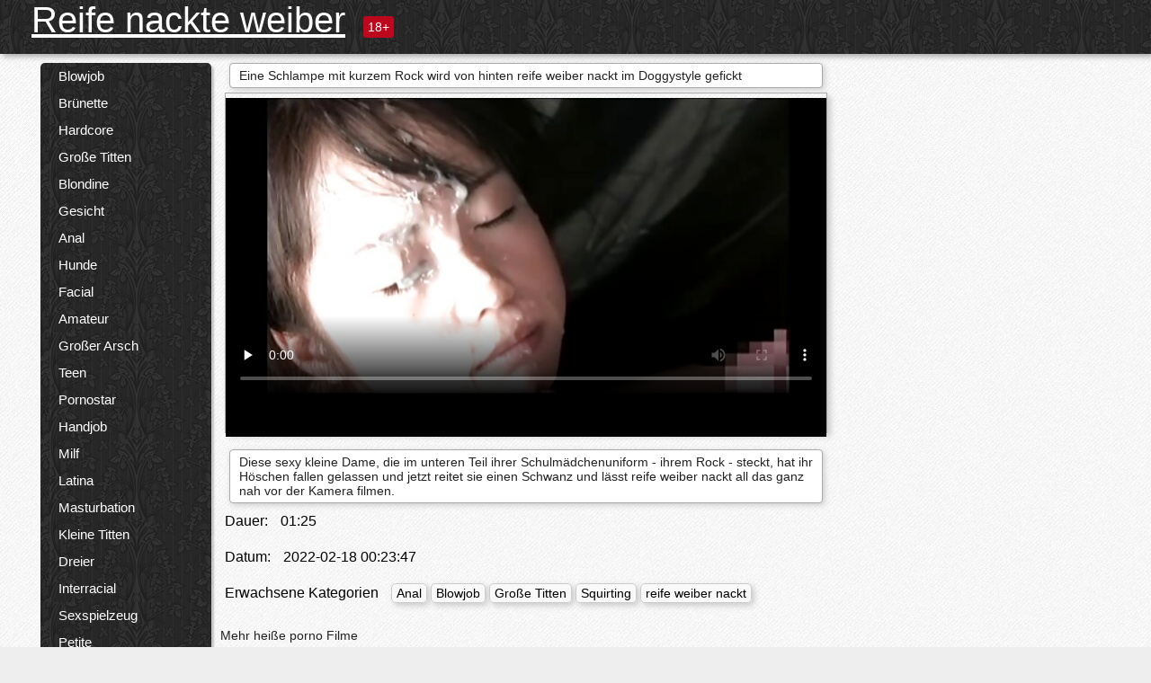

--- FILE ---
content_type: text/html; charset=UTF-8
request_url: https://reifenackteweiber.com/video/897/eine-schlampe-mit-kurzem-rock-wird-von-hinten-reife-weiber-nackt-im-doggystyle-gefickt
body_size: 14734
content:
<!DOCTYPE html><html lang="de"><head><meta name="description" content="Diese sexy kleine Dame, die im unteren Teil ihrer Schulmädchenuniform - ihrem Rock - steckt, hat ihr Höschen fallen gelassen und jetzt reitet sie einen Schwanz und lässt reife weiber nackt all das ganz nah vor der Kamera filmen."/>
	<meta charset="UTF-8">
	<meta http-equiv="X-UA-Compatible" content="IE=edge">
	<meta name="viewport" content="width=device-width, initial-scale=1.0">
	<meta name="apple-mobile-web-app-capable" content="yes">
	<meta name="apple-mobile-web-app-status-bar-style" content="default">
	<link rel="shortcut icon" href="/files/favicon-16x16.png">
	<link rel="apple-touch-icon" href="/files/apple-touch-icon.png">
	<link rel="apple-touch-icon" sizes="16x16" href="/files/favicon-16x16.png">
	<link rel="apple-touch-icon" sizes="32x32" href="/files/favicon-32x32.png">	
	<meta name="theme-color" content="#000">
	<meta name="msapplication-navbutton-color" content="#000">
	<meta name="apple-mobile-web-app-status-bar-style" content="#000">

	 <base target="_blank">

<title>Eine Schlampe mit kurzem Rock wird von hinten reife weiber nackt im Doggystyle gefickt, online-Filme für Erwachsene </title>
		
<style type="text/css" media="screen">
.uparrow{background:url('/files/sprite.png') 0 0 no-repeat}*{margin-top:0;margin-bottom:0;margin-right:0;margin-left:0;padding:0}*,*:before,*:after{-moz-box-sizing:border-box;-webkit-box-sizing:border-box;box-sizing:border-box}a img,:link img,:visited img,:hover img{border:0}a{color:#303030;font-size:15px;text-decoration:underline}a:hover{color:#f80;text-decoration:none}b{font-family:'Roboto',sans-serif;font-weight:normal}h1,h2,h3,form,p,input{margin:0;padding:0}textarea{border:1px solid #ccc;padding:5px}input:focus,textarea:focus{outline:0}button:focus{outline:0}h1,h2,h3{font-weight:normal}h1{font-size:14px}h2{font-size:14px;line-height:25px}h3{font-size:14px}ul{padding:0;margin:0}.cf:before,.cf:after{content:" ";display:table}.cf:after{clear:both}.cf{*zoom:1}#dle-content:after{content:"";display:table;clear:both}html{padding:0}body{background:#eee url('/files/5.jpg');background-attachment:fixed;font-family:'Roboto',sans-serif;font-size:15px;height:100%;margin:0;color:#bbb;-webkit-font-smoothing:antialiased !important}.wrap{width:1658px;margin:0 auto;position:relative}.header{width:100%;background-color:#fff;box-shadow:3px 3px 6px #aaa;background:url(/files/4.png) 10px 0}.header>.wrap{position:relative}.header_right{float:right}.logo{display:block;float:left;position:relative}.logo a img:hover{opacity:.8}.logo img{display:block;height:55px;}.age18{background-color:#bd071d;color:#fff;font-size:14px;line-height:24px;padding:0 5px;margin:18px 0 18px 20px;float:left;border-radius:3px;position:absolute;left:100%;top:0}.searchblock{float:right;width:400px;height:40px;position:relative;margin-top:10px;background-color:#ddd;border-radius:4px}.searchform{border:0;color:#999;width:100%;height:40px;line-height:40px;padding:10px 60px 10px 20px;font-size:14px;background-color:transparent;overflow:hidden}.searchform:focus{background-color:#f1f1f1;color:#222 !important}.searchbt{width:40px;height:40px;border:0 !important;border-radius:0;display:block;position:absolute;top:0;right:0;background-color:transparent;background-position:0 0;opacity:1;-moz-transition:.2s background-color;-webkit--transition:.2s background-color;transition:.2s background-color;font-size:22px}.searchbt:hover{background-position:0 -60px;background-color:#f80}.nav{float:right;height:60px}.left{float:left;width:200px;padding:10px 0 0 10px}.right{float:right;width:calc(100% - 210px);padding:10px 0 0 0}.topline{background-color:#f9f9f9}.content{float:left;width:calc(100% - 320px)}.sidebar{width:300px;float:right;background-color:#f9f9f9;text-align:center;overflow:hidden}.mblock{margin:5px 0 10px 0;position:relative}.hblock{position:relative}.block_header{line-height:1.2;color:#222;margin:0 10px 5px}.menu{box-shadow:3px 3px 2px 0 rgba(0,0,0,0.2);border-radius:5px}.menu ul{list-style:none;width:100%;background-color:#f9f9f9;border-radius:5px;background:url(/files/4.png) 10px 0}.menu li a{display:block;line-height:30px;color:#fff;padding:0 0 0 20px;text-decoration:none;white-space:normal}.pad10{padding-left:10px}.block_header{color:#222;padding:5px 10px;font-size:14px;margin:0 5px 5px 5px;background-color:#fff;border:1px solid #aaa;border-radius:4px;box-shadow:2px 2px 6px #ccc}.shortstory{width:31%;position:relative;float:left;background-color:#eaedef;margin:5px 10px 15px 10px;border:1px solid #aaa;border-radius:4px;box-shadow:2px 2px 6px #ccc}.shortstory a{text-decoration:none;color:#fff}.short_img{width:100%;padding-bottom:56.25%;position:relative;overflow:hidden;margin:0;border-top-left-radius:4px;border-top-right-radius:4px;background:transparent url('/files/load2.gif') 100% no-repeat;background-size:cover;border-bottom:1px solid #aaa}.short_img img{display:block;position:absolute;width:100%;min-height:100%;border-bottom:1px solid #aaa;-webkit-transform:scale(-1,1);transform:scale(-1,1);-webkit-transition:opacity .3s;-o-transition:opacity .3s;transition:opacity .3s}.short_img video{position:absolute;width:100%;top:50%;left:50%;margin-right:-50%;-webkit-transform:translate(-50%,-50%);transform:translate(-50%,-50%)}.quality{position:absolute;z-index:2;color:#fff;padding:3px 5px;top:5px;left:5px;font-size:14px;background-color:rgba(255,0,0,0.8);border-radius:3px}.shortstory a:hover .quality{background-color:rgba(255,0,0.8)}.time{position:absolute;z-index:2;color:#fff;padding:2px 5px;bottom:5px;right:5px;font-size:14px;background-color:rgba(0,0,0,0.8);border-radius:3px}.shortstory a:hover .time{background-color:#000}.like{position:absolute;z-index:2;color:#fff;padding:2px 5px;bottom:5px;left:5px;font-size:14px;background-color:rgba(0,200,0,0.8);border-radius:3px}.shortstory a:hover .like{background-color:rgba(0,200,0,1)}.like:before{background-position:0 -380px}.header-login{height:60px;width:60px;float:right;position:relative}.nav_btn{cursor:pointer;display:none;width:60px;height:60px;text-align:center}.nav_btn_bars{display:inline-block;margin-top:14px}.bar1,.bar2,.bar3{width:30px;height:3px;background-color:#fff;margin:6px 0;transition:.4s}.footer{color:#909090;font-size:14px;background-color:#fff}.footer .wrap{padding:5px 0}.copyrights{line-height:20px;float:left}.wrap.about{font-size:12px;line-height:18px;color:#777}.footer_links{margin:0 0 0 20px;float:left}.navigation-holder{text-align:center;clear:both;margin:20px 0}.navigation{clear:both;display:inline-block;text-align:center}.navigation span,.navigation a{height:40px;line-height:40px;vertical-align:middle;font-size:15px;float:left;font-weight:normal !important;background-color:#f9f9f9}.navigation span,.navigation a{padding:0 13px}.navigation a{color:#f80;background-color:#fff;text-decoration:none !important;margin:0 1px 0 0;border:1px solid #f80;border-radius:4px;margin-left:5px}.navigation a:hover{text-decoration:none;color:#fff;background-color:#f80}.navigation span{text-decoration:none;color:#888;background-color:#fff;border:1px solid #888;border-radius:4px;margin-left:5px}.post_content{font-size:12px;color:#777}.post_content a{font-size:16px;color:#f80;text-decoration:underline}.post_content a:hover{text-decoration:none;color:#222}.site_button{cursor:pointer;-webkit-transition:all .2s ease;-moz-transition:all .2s ease;transition:ease .2s all;font-size:14px;text-transform:uppercase;padding:0 20px;line-height:40px;height:40px;color:#fff;border:0}.site_button:active{background-color:rgba(0,0,0,1)}.site_button:hover{background-color:#303030;color:#fff}.color_button{background-color:#f80}.fullstory{width:100%;font-size:16px;padding:0 5px 0 5px;margin-bottom:5px}.player_holder{width:100%;position:relative;padding-bottom:56.25%;border:1px solid #aaa;box-shadow:4px 4px 6px #ccc}.transp_text{color:transparent}.category_tags{line-height:30px;color:#000}.category_tags b{margin:0 10px 0 0}.category_tags a{color:#f80;border:1px solid #ccc;border-radius:5px;padding:2px 5px;box-shadow:3px 3px 6px #ccc;background-color:#f9f9f9;text-decoration:none;font-size:14px}.category_tags a:hover{color:#fff;background-color:#f80}.tabs_header{height:35px}.tabs_header span{color:#222;font-size:16px;line-height:30px;text-align:center;display:block;float:left;padding:0 15px;text-decoration:none}.tabs_header span:hover{cursor:pointer;color:#f80}.ccolor{color:#f80;font-style:normal}.active-ttab{color:#fff !important;background-color:#f80}.tab-box a{font-size:14px;color:#e41d4b;text-decoration:none}.tab-box a:hover{text-decoration:underline}textarea{line-height:20px;background:#fff;-webkit-transition:all .2s ease;-moz-transition:all .2s ease;transition:ease .2s all;padding:0 10px;color:#303030;font-size:16px;border:1px solid #ddd}textarea{min-height:100px}textarea:focus{box-shadow:none;border:1px solid #aaa}.clear{margin:0;padding:0;height:0;clear:both;width:100%}#totop{width:60px;height:30px;background-color:#f80;background-position:center -1040px;text-align:center;position:fixed;bottom:20px;right:20px;cursor:pointer;display:none;opacity:.6;z-index:10}#totop:hover{opacity:1;height:60px}#totop:hover .uptext{visibility:visible;opacity:1}.uparrow{width:20px;margin:10px auto;height:10px;background-position:0 -400px}.uptext{color:#fff;font-size:12px;text-align:center;height:20px;line-height:20px;margin:10px 0;visibility:hidden;opacity:0}




.menu li a:hover{background-color:#bd071d;color:#fff}@media screen and (max-width:780px){.navigation a{display:block !important}}.tab-box{display:none;padding:10px;font-size:14px;background:#fff;border-radius:4px;box-shadow:2px 2px 6px #ccc}textarea{padding:20px;width:100%;margin-bottom:20px;margin-top:5px}.addcomment-post{color:#909090;margin-top:30px;margin-left:20px}.sing{background:0}.player_inner{position:absolute;width:100%;height:100%;top:0;bottom:0;left:0;right:0}@media screen and (max-width:1680px){.wrap{width:100%}}@media screen and (max-width:1520px){.wrap{width:1274px}}@media screen and (max-width:1334px){.wrap{width:1210px}}@media screen and (max-width:1270px){.wrap{width:960px}.searchblock{float:none;clear:both;width:100%;background-color:#ddd;border:0}.shortstory{width:32%}}@media screen and (max-width:1020px){.wrap{width:720px}.content,.sidebar{width:100%;float:none}.sidebar{margin-bottom:20px}.right{width:100%}.left{display:block;padding:0;width:initial}.nav_btn{display:inline-block}.menu{position:absolute;display:none;width:auto;z-index:130000;overflow-x:hidden;overflow-y:auto;max-height:100%;max-width:320px;border-radius:0}.menu ul{border-radius:0;padding:5px 10px 5px 0}.menu li a{white-space:nowrap}.shortstory{width:31.33333%;margin:0 2px 10px 2px;display:inline-block;float:none}.footer{text-align:center}.footer_links{margin:20px 0 0 0}.copyrights,.footer_links{float:none}}@media screen and (max-width:780px){.wrap{width:100%}.logo{/*margin-top:8px;*/margin-left:10px}.logo img{height:50px}.shortstory{width:48.5%;margin:0 2px 10px 2px;display:inline-block;float:none}.post_content,.post_content a{font-size:12px}.navigation a{display:none}.about{display:none}.age18{display:none}textarea,input{width:100% !important}}@media screen and (max-width:760px){.t-preview{display:block}}@media screen and (max-width:470px){.header-login{width:100%}.logo a{display:block;margin:0 auto;width:250px}.logo img{margin-left:-4px}#dle-content{padding:0 5px}.shortstory{margin:0 5px 10px 5px}.tabs_header{height:auto}.tabs_header span{float:none}.shortstory{width:97%;padding:0;float:none}#totop{backface-visibility:hidden}}.mr{z-index:5;position:absolute;top:0;left:0;width:100%;height:100%}.t-preview{display:none;top:5px;right:5px;position:absolute;color:#fff;padding:2px 4px 3px 4px;font-size:14px;background-color:rgba(231,76,60,0.70);border:1px solid rgba(231,76,60,0.70);border-radius:3px;cursor:default;z-index:129999}.lazy{opacity:0}.lazy:not([src]){visibility:hidden}.main-tags{width:100%}.mr{z-index:5;position:absolute;width:100%;height:100%;top:0;left:0}.t-preview{display:none;top:5px;right:5px;position:absolute;color:#fff;padding:2px 4px 3px 4px;font-size:14px;background-color:rgba(231,76,60,0.70);border:1px solid rgba(231,76,60,0.70);border-radius:3px;cursor:default;z-index:129999}@media screen and (max-width:760px){.t-preview{display:block}}.lazy{opacity:0}.lazy.initial,.lazy.loaded,.lazy.error{opacity:1}.lazy:not([src]){visibility:hidden}
.main-tags {width:100%;}.main-tags li{display:inline-block;vertical-align:top;margin:0 10px 10px 0}.main-tags a{display:block;padding:7px 10px;text-decoration:none;font-size:16px;border-radius:3px;box-shadow:1px 1px 2px #888;background-color:#fbebe3}.main-tags a:hover{color:#fff;background-color:#e74c3c;box-shadow:0 0 0 #e74c3c}		

.tags-line{
	position: absolute;
   opacity:0;   
}	
	
.shortstory a:hover .tags-line{
	text-align:center;
    position: absolute;
    z-index: 2;
    color: #fff;
    padding: 3px 5px;
  /*  top: 5px;
    left: 5px;*/
    font-size: 12px;
    /*background: rgba(255,0,0,0.5);*/
	text-shadow: 1px 1px 1px #000;
    border-radius: 3px;	
	white-space: nowrap;
	/*background: -webkit-linear-gradient(top, rgba(0,0,0,1) 0%,rgba(0,0,0,0) 100%);
    background: linear-gradient(to bottom, rgba(0,0,0,1) 0%,rgba(0,0,0,0) 100%);*/
	width: 100%;
	opacity: 1;
	padding-left: 100%;
/*animation: marquee 5s linear infinite alternate;*/
	animation: marquee 9s linear infinite;
   }
 /*  @keyframes marquee {
    from { text-indent: 100%; }
    to { text-indent: 0; }
   }*/
	@keyframes marquee {
  0%{
    transform: translate(0, 0);
  }
  
  100%{
    transform: translate(-200%, 0);
  }
}
	
.shortstory a:hover .quality{opacity:0;}
	
.flowplayer {width: 100% !important; height: 100% !important;}	
</style>
		
<link href="/files/styles.css" rel="stylesheet"><style id="_ciw_style">._ciw__l{left:10px}._ciw__r{right:10px}._ciw__t{top:10px}._ciw__m{top:35%}._ciw__b{bottom:10px}._ciw-widget{background:#fff;box-shadow:0 0 3px 0 #bfbfbf;box-sizing:border-box;color:#2b2b2b;display:block;font-family:Arial,sans-serif;height:255px;position:fixed;width:343px;z-index:99999999}._ciw-widget__compact,._ciw-widget__noimg{height:100px;overflow:hidden}._ciw-widget__compact{background:hsla(0,0%,100%,.97);border-radius:5px;width:385px}._ciw-widget__container{position:absolute}@-webkit-keyframes _ciw-show__right{0%{transform:translateX(400px)}to{transform:translateX(0)}}@keyframes _ciw-show__right{0%{transform:translateX(400px)}to{transform:translateX(0)}}@-webkit-keyframes _ciw-show__left{0%{transform:translateX(-400px)}to{transform:translateX(0)}}@keyframes _ciw-show__left{0%{transform:translateX(-400px)}to{transform:translateX(0)}}._ciw-show__l{-webkit-animation:_ciw-show__left .79s ease 0s 1 normal none;animation:_ciw-show__left .79s ease 0s 1 normal none}._ciw-show__l,._ciw-show__r{transform:translateZ(0);will-change:transform}._ciw-show__r{-webkit-animation:_ciw-show__right .79s ease 0s 1 normal none;animation:_ciw-show__right .79s ease 0s 1 normal none}@-webkit-keyframes _ciw-show__bottom{0%{transform:translateY(500px)}to{transform:translateY(0)}}@keyframes _ciw-show__bottom{0%{transform:translateY(500px)}to{transform:translateY(0)}}@-webkit-keyframes _ciw-show__top{0%{transform:translateY(-500px)}to{transform:translateY(0)}}@keyframes _ciw-show__top{0%{transform:translateY(-500px)}to{transform:translateY(0)}}@-webkit-keyframes _ciw-show__middle-left{0%{transform:translateX(-450px)}to{transform:translateX(0)}}@keyframes _ciw-show__middle-left{0%{transform:translateX(-450px)}to{transform:translateX(0)}}@-webkit-keyframes _ciw-show__right-old{0%{right:-400px}to{right:10px}}@keyframes _ciw-show__right-old{0%{right:-400px}to{right:10px}}@-webkit-keyframes _ciw-show__left-old{0%{left:-400px}to{left:10px}}@keyframes _ciw-show__left-old{0%{left:-400px}to{left:10px}}@-webkit-keyframes _ciw-show__bottom-old{0%{bottom:-500px}to{bottom:5px}}@keyframes _ciw-show__bottom-old{0%{bottom:-500px}to{bottom:5px}}@-webkit-keyframes _ciw-show__top-old{0%{top:-500px}to{top:5px}}@keyframes _ciw-show__top-old{0%{top:-500px}to{top:5px}}._ciw-show__l-old{-webkit-animation:_ciw-show__left-old .79s ease 0s 1 normal none;animation:_ciw-show__left-old .79s ease 0s 1 normal none}._ciw-show__r-old{-webkit-animation:_ciw-show__right-old .79s ease 0s 1 normal none;animation:_ciw-show__right-old .79s ease 0s 1 normal none}@media screen and (max-width:480px){._ciw-show__b,._ciw-show__ml{-webkit-animation:_ciw-show__bottom .79s;animation:_ciw-show__bottom .79s}._ciw-show__b,._ciw-show__ml,._ciw-show__t{transform:translateZ(0);will-change:transform}._ciw-show__t{-webkit-animation:_ciw-show__top .79s;animation:_ciw-show__top .79s}._ciw-widget{width:100%}._ciw-widget__compact{width:385px}._ciw-widget._ciw__l,._ciw-widget._ciw__r{left:0;right:0}._ciw-widget__compact._ciw__l{left:10px}._ciw-widget__compact._ciw__r{left:auto;right:10px}._ciw-widget__container._ciw__m,._ciw__m{bottom:5px;top:auto}._ciw__b{bottom:5px}._ciw__t{top:10px}}@media screen and (max-width:425px){._ciw-widget__compact._ciw__l,._ciw-widget__compact._ciw__r{left:auto;right:2.5%}._ciw-widget__compact{width:95%}}._ciw-flicker__l{-webkit-animation:_ciw-flicker__left 10s ease-in-out 0s infinite normal none;animation:_ciw-flicker__left 10s ease-in-out 0s infinite normal none}._ciw-flicker__l,._ciw-flicker__r{transform:translateZ(0);will-change:transform}._ciw-flicker__r{-webkit-animation:_ciw-flicker__right 10s ease-in-out 0s infinite normal none;animation:_ciw-flicker__right 10s ease-in-out 0s infinite normal none}._ciw-flicker__l-old{-webkit-animation:_ciw-flicker__left-old 10s ease-in-out 0s infinite normal none;animation:_ciw-flicker__left-old 10s ease-in-out 0s infinite normal none}._ciw-flicker__r-old{-webkit-animation:_ciw-flicker__right-old 10s ease-in-out 0s infinite normal none;animation:_ciw-flicker__right-old 10s ease-in-out 0s infinite normal none}@-webkit-keyframes _ciw-flicker__right{0%{transform:translateX(500px)}9%{transform:translateX(0)}65%{transform:translateX(0)}74%{transform:translateX(500px)}to{transform:translateX(500px)}}@keyframes _ciw-flicker__right{0%{transform:translateX(500px)}9%{transform:translateX(0)}65%{transform:translateX(0)}74%{transform:translateX(500px)}to{transform:translateX(500px)}}@-webkit-keyframes _ciw-flicker__left{0%{transform:translateX(-500px)}9%{transform:translateX(0)}65%{transform:translateX(0)}74%{transform:translateX(-500px)}to{transform:translateX(-500px)}}@keyframes _ciw-flicker__left{0%{transform:translateX(-500px)}9%{transform:translateX(0)}65%{transform:translateX(0)}74%{transform:translateX(-500px)}to{transform:translateX(-500px)}}@-webkit-keyframes _ciw-flicker__bottom{0%{bottom:-240px;opacity:1}9%{bottom:5px}91%{bottom:5px;opacity:1}92%{opacity:0}to{bottom:-240px;opacity:0}}@-webkit-keyframes _ciw-flicker__top{0%{opacity:1;top:-240px}9%{top:5px}91%{opacity:1;top:5px}92%{opacity:0}to{opacity:0;top:-240px}}@-webkit-keyframes _ciw-flicker__right-old{0%{right:-500px}9%{right:10px}65%{right:10px}74%{right:-500px}to{right:-500px}}@keyframes _ciw-flicker__right-old{0%{right:-500px}9%{right:10px}65%{right:10px}74%{right:-500px}to{right:-500px}}@-webkit-keyframes _ciw-flicker__left-old{0%{left:-500px}9%{left:10px}65%{left:10px}74%{left:-500px}to{left:-500px}}@keyframes _ciw-flicker__left-old{0%{left:-500px}9%{left:10px}65%{left:10px}74%{left:-500px}to{left:-500px}}@media screen and (max-width:480px){._ciw-flicker__t ._ciw__t{top:-390px}._ciw-flicker__t ._ciw__b{bottom:-390px}._ciw-flicker__b{-webkit-animation:_ciw-flicker__bottom 10s ease-in-out 0s infinite normal none;animation:_ciw-flicker__bottom 10s ease-in-out 0s infinite normal none}._ciw-flicker__b,._ciw-flicker__t{transform:translateZ(0);will-change:transform,opacity}._ciw-flicker__t{-webkit-animation:_ciw-flicker__top 10s ease-in-out 0s infinite normal none;animation:_ciw-flicker__top 10s ease-in-out 0s infinite normal none}._ciw-flicker__b-old{-webkit-animation:_ciw-flicker__bottom-old 10s ease-in-out 0s infinite normal none;animation:_ciw-flicker__bottom-old 10s ease-in-out 0s infinite normal none}._ciw-flicker__t-old{-webkit-animation:_ciw-flicker__top-old 10s ease-in-out 0s infinite normal none;animation:_ciw-flicker__top-old 10s ease-in-out 0s infinite normal none}}@keyframes _ciw-flicker__bottom{0%{opacity:0;transform:translateY(0)}1%{opacity:0;transform:translateY(400px)}2%{bottom:-240px;opacity:1;transform:translateY(400px)}9%{bottom:5px;opacity:1;transform:translateY(0)}65%{opacity:1;transform:translateY(0)}74%{opacity:1;transform:translateY(400px)}75%{opacity:0;transform:translateY(400px)}99%{opacity:0;transform:translateY(400px)}to{opacity:0;transform:translateY(0)}}@keyframes _ciw-flicker__top{0%{opacity:0;transform:translateY(0)}1%{opacity:0;transform:translateY(-400px)}2%{opacity:1;transform:translateY(-400px)}9%{opacity:1;transform:translateY(0)}65%{opacity:1;transform:translateY(0)}74%{opacity:1;transform:translateY(-400px)}75%{opacity:0;transform:translateY(-400px)}99%{opacity:0;transform:translateY(-400px)}to{opacity:0;transform:translateY(0)}}@-webkit-keyframes _ciw-flicker__bottom-old{0%{bottom:-400px}9%{bottom:5px}65%{bottom:5px}74%{bottom:-400px}to{bottom:-400px}}@keyframes _ciw-flicker__bottom-old{0%{bottom:-400px}9%{bottom:5px}65%{bottom:5px}74%{bottom:-400px}to{bottom:-400px}}@-webkit-keyframes _ciw-flicker__top-old{0%{top:-400px}9%{top:5px}65%{top:5px}74%{top:-400px}to{top:-400px}}@keyframes _ciw-flicker__top-old{0%{top:-400px}9%{top:5px}65%{top:5px}74%{top:-400px}to{top:-400px}} ._ciw-hidden{display:none!important}._ciw-wrap{box-sizing:border-box;cursor:pointer;height:255px;max-width:343px;padding:10px 30px 10px 10px;position:relative;width:100%}._ciw-wrap__noimg{height:100px;overflow:hidden}._ciw-wrap__compact{height:100px;max-width:385px;padding:0 30px 0 0}._ciw-wrap__mislead{padding-right:22px}._ciw-wrap__mislead-c{padding-right:0}._ciw-header{color:#545454;font-size:11px;justify-content:space-between;margin-bottom:6px;width:100%}._ciw-header,._ciw-header__left{align-items:center;display:flex}._ciw-hostname{margin:0 5px}._ciw-excerpt{opacity:.6}._ciw-excerpt__compact{color:#888}



background-position:50%;background-size:cover;cursor:pointer;height:12px;opacity:.5;position:absolute;right:7px;top:7px;width:12px;z-index:20000}._ciw-close-circle{height:16px;position:absolute;right:5px;top:5px;width:16px}._ciw-close-circle_compact{right:4px;top:4px}._ciw-close__compact{right:6px;top:6px}._ciw-close__s{height:12px;right:5px;top:5px;width:12px}._ciw-close__compact-s{height:12px;right:4px;top:4px;width:12px}._ciw-close__compact-5873{height:12px;width:12px}._ciw-main{display:flex;line-height:1.5;width:100%}._ciw-text{letter-spacing:normal;text-overflow:ellipsis;width:calc(100% - 40px)}._ciw-text__compact{padding:10px 0 10px 10px;width:67%}._ciw-title{font-size:14px;max-height:36px;max-width:95%;overflow:hidden;white-space:nowrap}._ciw-title__compact{color:#3c3c3c;font-size:15px;font-weight:600;margin-bottom:7px;max-height:42px;max-width:95%;white-space:normal}._ciw-body{color:grey;font-size:12px;letter-spacing:.5px;max-height:40px;max-width:95%;overflow:hidden;padding-bottom:15px}._ciw-body__compact{font-size:12px;max-height:36px;max-width:95%;text-overflow:ellipsis;white-space:nowrap}._ciw-icon{background-position:50%;background-repeat:no-repeat;background-size:cover;height:40px;width:40px}._ciw-icon__compact{height:100px;width:100px}._ciw-image-wrap{align-items:center;display:flex;height:100%;justify-content:center;max-height:150px;width:100%}._ciw-image{height:auto;max-height:100%;max-width:100%;width:auto}._ciw-label{color:#888;text-decoration:none}._ciw-label_compact{margin-right:5px}._ciw-footer__compact{bottom:5px;color:#545454;display:flex;font-size:10px;justify-content:flex-end;position:absolute;right:30px}._ciw-footer__mislead{right:5px}@media screen and (max-width:480px){._ciw-wrap{max-width:100%}}@media screen and (max-width:320px){._ciw-title__compact{font-size:12px}}</style></head>
<body>
	<header class="header">
		<section class="wrap cf">
			<div class="logo">
				<a href="/" style="color: white; font-size: 40px;">Reife nackte weiber</a>
				<div class="age18">18+</div>
			</div>
			<div class="header_right">
				<div class="header-login">
					<div class="nav_btn">
    <div class="nav_btn_bars">
        <div class="bar1"></div>
        <div class="bar2"></div>
        <div class="bar3"></div>
    </div>
</div>   
				
				</div>
				<nav class="nav">	
									
				</nav>
			</div>		
			
		</section>
	</header>
	<!--<section class="topline">
		<section class="wrap cf">
									<div class="speedbar">
							</div>
				
		</section>
	</section>-->
	<section class="wrap cf">
		<section class="left">		
			<div class="menu">
				<ul>
						<li class="cat-item cat-item-8698"><a href="/category/blowjob/">Blowjob</a>
</li><li class="cat-item cat-item-4426"><a href="/category/brunette/">Brünette</a>
</li><li class="cat-item cat-item-4122"><a href="/category/hardcore/">Hardcore</a>
</li><li class="cat-item cat-item-3813"><a href="/category/big+tits/">Große Titten</a>
</li><li class="cat-item cat-item-3504"><a href="/category/blonde/">Blondine</a>
</li><li class="cat-item cat-item-3286"><a href="/category/facial/">Gesicht</a>
</li><li class="cat-item cat-item-2867"><a href="/category/anal/">Anal</a>
</li><li class="cat-item cat-item-2253"><a href="/category/doggystyle/">Hunde</a>
</li><li class="cat-item cat-item-2023"><a href="/category/cumshot/">Facial</a>
</li><li class="cat-item cat-item-1909"><a href="/category/amateur/">Amateur</a>
</li><li class="cat-item cat-item-1759"><a href="/category/big+ass/">Großer Arsch</a>
</li><li class="cat-item cat-item-1733"><a href="/category/teen/">Teen</a>
</li><li class="cat-item cat-item-1703"><a href="/category/pornstar/">Pornostar</a>
</li><li class="cat-item cat-item-1466"><a href="/category/handjob/">Handjob</a>
</li><li class="cat-item cat-item-1174"><a href="/category/milf/">Milf</a>
</li><li class="cat-item cat-item-1134"><a href="/category/latina/">Latina</a>
</li><li class="cat-item cat-item-1079"><a href="/category/masturbation/">Masturbation</a>
</li><li class="cat-item cat-item-1012"><a href="/category/small+tits/">Kleine Titten</a>
</li><li class="cat-item cat-item-935"><a href="/category/threesome/">Dreier</a>
</li><li class="cat-item cat-item-911"><a href="/category/interracial/">Interracial</a>
</li><li class="cat-item cat-item-902"><a href="/category/toys/">Sexspielzeug</a>
</li><li class="cat-item cat-item-883"><a href="/category/petite/">Petite</a>
</li><li class="cat-item cat-item-879"><a href="/category/fingering/">Fingersatz</a>
</li><li class="cat-item cat-item-812"><a href="/category/college/">College</a>
</li><li class="cat-item cat-item-785"><a href="/category/outdoor/">Außenpool</a>
</li><li class="cat-item cat-item-783"><a href="/category/babe/">Babe</a>
</li><li class="cat-item cat-item-770"><a href="/category/lesbian/">Lesbe</a>
</li><li class="cat-item cat-item-737"><a href="/category/pov/">Pov</a>
</li><li class="cat-item cat-item-565"><a href="/category/squirting/">Squirting</a>
</li><li class="cat-item cat-item-565"><a href="/category/creampie/">Creampie</a>
</li><li class="cat-item cat-item-562"><a href="/category/lingerie/">Wäsche</a>
</li><li class="cat-item cat-item-520"><a href="/category/redhead/">Rothaarig</a>
</li><li class="cat-item cat-item-515"><a href="/category/asian/">Asiatisch</a>
</li><li class="cat-item cat-item-500"><a href="/category/homemade/">Hausgemacht</a>
</li><li class="cat-item cat-item-499"><a href="/category/solo/">Solo</a>
</li><li class="cat-item cat-item-464"><a href="/category/shaved/">Rasieren</a>
</li><li class="cat-item cat-item-429"><a href="/category/ebony/">Ebenholz</a>
</li><li class="cat-item cat-item-427"><a href="/category/spanking/">Verhauen</a>
</li><li class="cat-item cat-item-373"><a href="/category/double+penetration/">Double penetration</a>
</li><li class="cat-item cat-item-318"><a href="/category/uniform/">Einheitlich</a>
</li><li class="cat-item cat-item-305"><a href="/category/stockings/">Strumpf</a>
</li><li class="cat-item cat-item-295"><a href="/category/massage/">Massage</a>
</li><li class="cat-item cat-item-288"><a href="/category/close+up/">Hautnah</a>
</li><li class="cat-item cat-item-285"><a href="/category/black/">Schwarz</a>
</li><li class="cat-item cat-item-258"><a href="/category/fetish/">Fetisch</a>
</li><li class="cat-item cat-item-204"><a href="/category/voyeur/">Voyeur</a>
</li><li class="cat-item cat-item-183"><a href="/category/group/">Gruppe</a>
</li><li class="cat-item cat-item-153"><a href="/category/granny/">Omi</a>
</li><li class="cat-item cat-item-143"><a href="/category/big+cock/">Großen Schwanz</a>
</li><li class="cat-item cat-item-141"><a href="/category/bdsm/">Bdsm</a>
</li><li class="cat-item cat-item-114"><a href="/category/public/">Öffentlich</a>
</li><li class="cat-item cat-item-107"><a href="/category/bondage/">Bondage</a>
</li><li class="cat-item cat-item-107"><a href="/category/pussy+licking/">Pussy licking</a>
</li><li class="cat-item cat-item-104"><a href="/category/japanese/">Japanisch</a>
</li><li class="cat-item cat-item-93"><a href="/category/natural/">Natürlich</a>
</li><li class="cat-item cat-item-84"><a href="/category/femdom/">Femdom</a>
</li><li class="cat-item cat-item-80"><a href="/category/mature/">Reifen</a>
</li><li class="cat-item cat-item-78"><a href="/category/reality/">Realität</a>
</li><li class="cat-item cat-item-72"><a href="/category/schoolgirl/">Schülerin</a>
</li><li class="cat-item cat-item-59"><a href="/category/bbw/">Bbw</a>
</li><li class="cat-item cat-item-52"><a href="/category/hairy/">Haarig</a>
</li><li class="cat-item cat-item-51"><a href="/category/gangbang/">Gangbang</a>
</li><li class="cat-item cat-item-41"><a href="/category/party/">Partei</a>
</li><li class="cat-item cat-item-36"><a href="/category/orgy/">Orgasmus</a>
</li><li class="cat-item cat-item-26"><a href="/category/russian/">Russisch</a>
</li><li class="cat-item cat-item-25"><a href="/category/pissing/">Natursekt</a>
</li><li class="cat-item cat-item-18"><a href="/category/fisting/">Faustfick</a>
</li><li class="cat-item cat-item-14"><a href="/category/indian/">indisch</a>
</li><li class="cat-item cat-item-5"><a href="/category/cuckold/">Hahnrei</a>
</li><li class="cat-item cat-item-4"><a href="/category/erotic/">Erotikfilm</a>
</li><li class="cat-item cat-item-4"><a href="/category/webcam/">Webcam</a>
</li><li class="cat-item cat-item-2"><a href="/category/gloryhole/">&lt;url&gt;</a>
</li><li class="cat-item cat-item-1"><a href="/category/drunk/">Betrinken</a>
</li><li class="cat-item cat-item-1"><a href="/category/striptease/">Striptease</a>
</li><li class="cat-item cat-item-1"><a href="/category/shemale/">Shemale</a>
</li>
<li style="color:#ff5722;margin-top:15px;">RATSAM: </li>
<li><a href="https://de.videovecchietroie.com/" target="_blank">Deutsche reife porno</a></li><li><a href="https://de.seksfilmgratis.com/" target="_blank">Reifen porn</a></li><li><a href="https://de.filmserotiek.com/" target="_blank">Deutsche alte pornos</a></li><li><a href="https://de.pornoenespanollatino.com/" target="_blank">Reife frauen sex filme</a></li><li><a href="https://de.videoeroticigratis.com/" target="_blank">Kostenlose pornos</a></li><li><a href="https://de.cojiendo.top/" target="_blank">Pornofilme gratis</a></li><li><a href="https://de.peludasmaduras.top/" target="_blank">Freie sexfilme</a></li><li><a href="https://de.videosxxxargentina.com/" target="_blank">Reife frauen sex porno</a></li><li><a href="https://de.xxxsenoras.com/" target="_blank">Reife sex frauen</a></li><li><a href="https://de.analcasero.net/" target="_blank">Alte frauen sex video</a></li><li><a href="https://de.donnenudexxx.casa/" target="_blank">Freie pornos</a></li><li><a href="https://de.videoamatorialigratuiti.com/" target="_blank">Sex reife frau</a></li><li><a href="https://de.ilmaistaporno.org/" target="_blank">Gratis alte pornos</a></li><li><a href="https://de.gratispornofilmen.net/" target="_blank">Kostenlose pornofilme reife frauen</a></li><li><a href="https://de.videospornoscaseros.net/" target="_blank">Kostenlose deutsche sexfilme</a></li><li><a href="https://de.pilluporno.com/" target="_blank">Reife sex videos</a></li><li><a href="https://de.xxxtrio.net/" target="_blank">Kostenlose deutsche sexvideos</a></li><li><a href="https://de.videocasalinghigratis.com/" target="_blank">Reife frauen porno kostenlos</a></li><li><a href="https://hausfrauensex.top/" target="_blank">Hausfrauensex</a></li><li><a href="https://de.filmitalianixxx.com/" target="_blank">ältere frauen beim sex</a></li>					
				</ul>
			</div>
		</section>	
<section class="right cf">
			<div class="cf">
								<div class="content cf">
					<div id="dle-content">
						<article class="fullstory cf">   
						<div class="post_title" id="news-title">
								<h1 class="block_header">Eine Schlampe mit kurzem Rock wird von hinten reife weiber nackt im Doggystyle gefickt</h1>
							</div>

				
							
							<div class="player_holder">
								<div class="player_inner">									
									<div class="flowplayer fp-edgy" style="background-color:#000">

<style>.play21 { padding-bottom: 50%; position: relative; overflow:hidden; clear: both; margin: 5px 0;}
.play21 video { position: absolute; top: 0; left: 0; width: 100%; height: 100%; background-color: #000; }</style>
<div class="play21">
<video preload="none" controls poster="https://reifenackteweiber.com/media/thumbs/7/v00897.jpg?1645143827"><source src="https://vs3.videosrc.net/s/6/63/630a6e74ce9d20e1647e2df871dc89af.mp4?md5=nH7InIc2bnGlbUgI4bkBPQ&expires=1770137173" type="video/mp4"/></video>
						</div>
									
									
									</div>
									
									
								</div>
							</div>
						<br>
						
	<div class="post_title" id="news-title">
								<h1 class="block_header">Diese sexy kleine Dame, die im unteren Teil ihrer Schulmädchenuniform - ihrem Rock - steckt, hat ihr Höschen fallen gelassen und jetzt reitet sie einen Schwanz und lässt reife weiber nackt all das ganz nah vor der Kamera filmen.</h1>
							</div>


<div class="category_tags mblock"><b>Dauer: </b> 
01:25 </div>
<div class="category_tags mblock"><b>Datum: </b> 
2022-02-18 00:23:47 </div>




							<div class="category_tags mblock">
								<b>Erwachsene Kategorien </b><span class="transp_text"><a style="color:#000000;" href="/category/anal/" title="">Anal</a> <a style="color:#000000;" href="/category/blowjob/" title="">Blowjob</a> <a style="color:#000000;" href="/category/big+tits/" title="">Große Titten</a> <a style="color:#000000;" href="/category/squirting/" title="">Squirting</a>   <a style="color:#000000;" href="/tag/8/" title="">reife weiber nackt</a>   </span>
								
							</div>


						</article>
					</div>		        	
				</div>
					
				
			</div>
			<section class="mblock cf">
			<div class="hblock cf">
				<h2 style="color:#222;">Mehr heiße porno Filme </h2>

<div class="shortstory cf">
					<a href="https://reifenackteweiber.com/link.php">
												<div class="short_img">
								
							<img alt="Brünettes Fräulein mit schönem zierlichen Körper benutzt nackte frauen ab 50 spezielles Personal" src="https://reifenackteweiber.com/media/thumbs/4/v12304.jpg?1639933259" >

<div class="quality">Hohe Auflösung </div>								
							<div class="time">03:17</div>						<div class="like">♡ 67</div>													<div class="mr"></div>
						</div>
						<div class="short_title" style="color:#000000;">Brünettes Fräulein m ...</div>
					</a><div class="t-preview">Vorschau </div>

  
				</div>		<div class="shortstory cf">
					<a href="/video/280/eine-schlampe-mit-gro%C3%9Fem-arsch-und-riesigen-titten-liegt-am-bilder-nackter-alter-frauen-boden-und-wird-penetriert/">
												<div class="short_img">
								
							<img alt="Eine Schlampe mit großem Arsch und riesigen Titten liegt am bilder nackter alter frauen Boden und wird penetriert" src="https://reifenackteweiber.com/media/thumbs/0/v00280.jpg?1645498550" >

<div class="quality">Hohe Auflösung </div>								
							<div class="time">02:12</div>						<div class="like">♡ 17</div>													<div class="mr"></div>
						</div>
						<div class="short_title" style="color:#000000;">Eine Schlampe mit gr ...</div>
					</a><div class="t-preview">Vorschau </div>

  
				</div>		<div class="shortstory cf">
					<a href="/video/9042/babe-ist-ein-yoga-liebhaber-also-begr%C3%BC%C3%9Ft-sie-den-schwanz-des-kerls-bilder-von-nackten-%C3%A4lteren-frauen-in-verschiedenen-posen/">
												<div class="short_img">
								
							<img alt="Babe ist ein Yoga-Liebhaber, also begrüßt sie den Schwanz des Kerls bilder von nackten älteren frauen in verschiedenen Posen" src="https://reifenackteweiber.com/media/thumbs/2/v09042.jpg?1640105145" >

<div class="quality">Hohe Auflösung </div>								
							<div class="time">03:21</div>						<div class="like">♡ 41</div>													<div class="mr"></div>
						</div>
						<div class="short_title" style="color:#000000;">Babe ist ein Yoga-Li ...</div>
					</a><div class="t-preview">Vorschau </div>

  
				</div>		<div class="shortstory cf">
					<a href="https://reifenackteweiber.com/link.php">
												<div class="short_img">
								
							<img alt="Bi-neugierige Blondine und Rothaarige direkt in weite Ärsche gefickt nackte weiber ab 40" src="https://reifenackteweiber.com/media/thumbs/8/v09708.jpg?1643156750" >

<div class="quality">Hohe Auflösung </div>								
							<div class="time">05:52</div>						<div class="like">♡ 28</div>													<div class="mr"></div>
						</div>
						<div class="short_title" style="color:#000000;">Bi-neugierige Blondi ...</div>
					</a><div class="t-preview">Vorschau </div>

  
				</div>		<div class="shortstory cf">
					<a href="/video/8524/eine-gro%C3%9Fe-schlampe-mit-langen-haaren-und-naturtitten-alte-reife-frauen-nackt-wird-auf-der-couch-gel%C3%B6ffelt/">
												<div class="short_img">
								
							<img alt="Eine große Schlampe mit langen Haaren und Naturtitten alte reife frauen nackt wird auf der Couch gelöffelt" src="https://reifenackteweiber.com/media/thumbs/4/v08524.jpg?1644279945" >

<div class="quality">Hohe Auflösung </div>								
							<div class="time">13:09</div>						<div class="like">♡ 19</div>													<div class="mr"></div>
						</div>
						<div class="short_title" style="color:#000000;">Eine große Schlampe  ...</div>
					</a><div class="t-preview">Vorschau </div>

  
				</div>		<div class="shortstory cf">
					<a href="/video/9948/analsex-mit-gro%C3%9Fem-schwanz-f%C3%BCr-die-zierliche-reife-frauen-nackt-bilder-blonde-pornodarstellerin-dakota-skye/">
												<div class="short_img">
								
							<img alt="Analsex mit großem Schwanz für die zierliche reife frauen nackt bilder blonde Pornodarstellerin Dakota Skye" src="https://reifenackteweiber.com/media/thumbs/8/v09948.jpg?1640391594" >

<div class="quality">Hohe Auflösung </div>								
							<div class="time">01:07</div>						<div class="like">♡ 23</div>													<div class="mr"></div>
						</div>
						<div class="short_title" style="color:#000000;">Analsex mit großem S ...</div>
					</a><div class="t-preview">Vorschau </div>

  
				</div>		<div class="shortstory cf">
					<a href="/video/5748/alli-rae-lutscht-einen-reife-frau-nackt-schwanz-direkt-aus-sarah-vandellas-arschloch/">
												<div class="short_img">
								
							<img alt="Alli Rae lutscht einen reife frau nackt Schwanz direkt aus Sarah Vandellas Arschloch" src="https://reifenackteweiber.com/media/thumbs/8/v05748.jpg?1640017854" >

<div class="quality">Hohe Auflösung </div>								
							<div class="time">03:00</div>						<div class="like">♡ 18</div>													<div class="mr"></div>
						</div>
						<div class="short_title" style="color:#000000;">Alli Rae lutscht ein ...</div>
					</a><div class="t-preview">Vorschau </div>

  
				</div>		<div class="shortstory cf">
					<a href="https://reifenackteweiber.com/link.php">
												<div class="short_img">
								
							<img alt="Eine Rothaarige mit einem sexy sexy nackte reife frauen Körper fingert ihre fleischige Muschi mit einem Dildo" src="https://reifenackteweiber.com/media/thumbs/9/v07129.jpg?1640092532" >

<div class="quality">Hohe Auflösung </div>								
							<div class="time">04:47</div>						<div class="like">♡ 19</div>													<div class="mr"></div>
						</div>
						<div class="short_title" style="color:#000000;">Eine Rothaarige mit  ...</div>
					</a><div class="t-preview">Vorschau </div>

  
				</div>		<div class="shortstory cf">
					<a href="https://reifenackteweiber.com/link.php">
												<div class="short_img">
								
							<img alt="Eine Blondine mit kleinen Titten bekommt ihre nackte reife frauen videos nasse Muschi richtig gedehnt" src="https://reifenackteweiber.com/media/thumbs/0/v02410.jpg?1640116829" >

<div class="quality">Hohe Auflösung </div>								
							<div class="time">06:38</div>						<div class="like">♡ 17</div>													<div class="mr"></div>
						</div>
						<div class="short_title" style="color:#000000;">Eine Blondine mit kl ...</div>
					</a><div class="t-preview">Vorschau </div>

  
				</div>		<div class="shortstory cf">
					<a href="/video/537/ein-gro%C3%9Fer-schwanz-wird-heute-in-eine-hei%C3%9Fe-reife-nackte-frauen-rothaarige-anal-gepresst/">
												<div class="short_img">
								
							<img alt="Ein großer Schwanz wird heute in eine heiße reife nackte frauen Rothaarige Anal gepresst" src="https://reifenackteweiber.com/media/thumbs/7/v00537.jpg?1645669943" >

<div class="quality">Hohe Auflösung </div>								
							<div class="time">09:24</div>						<div class="like">♡ 30</div>													<div class="mr"></div>
						</div>
						<div class="short_title" style="color:#000000;">Ein großer Schwanz w ...</div>
					</a><div class="t-preview">Vorschau </div>

  
				</div>		<div class="shortstory cf">
					<a href="https://reifenackteweiber.com/link.php">
												<div class="short_img">
								
							<img alt="Entzückende Japanerin bekommt ihre haarige bilder von reifen nackten frauen Muschi zerstört" src="https://reifenackteweiber.com/media/thumbs/7/v04107.jpg?1647226171" >

<div class="quality">Hohe Auflösung </div>								
							<div class="time">03:24</div>						<div class="like">♡ 18</div>													<div class="mr"></div>
						</div>
						<div class="short_title" style="color:#000000;">Entzückende Japaneri ...</div>
					</a><div class="t-preview">Vorschau </div>

  
				</div>		<div class="shortstory cf">
					<a href="https://reifenackteweiber.com/link.php">
												<div class="short_img">
								
							<img alt="Ein sexy Single-Mädchen fühlt sich nackte frauen ab 50 einsam und küsst ihr Sexspielzeug" src="https://reifenackteweiber.com/media/thumbs/2/v07652.jpg?1640655844" >

<div class="quality">Hohe Auflösung </div>								
							<div class="time">10:24</div>						<div class="like">♡ 35</div>													<div class="mr"></div>
						</div>
						<div class="short_title" style="color:#000000;">Ein sexy Single-Mädc ...</div>
					</a><div class="t-preview">Vorschau </div>

  
				</div>		<div class="shortstory cf">
					<a href="https://reifenackteweiber.com/link.php">
												<div class="short_img">
								
							<img alt="Eine geile reife frauen nackt Blondine mit einem geilen Arsch bekommt einen Schwanz in ihren Körper geschoben" src="https://reifenackteweiber.com/media/thumbs/6/v01986.jpg?1644550594" >

<div class="quality">Hohe Auflösung </div>								
							<div class="time">06:15</div>						<div class="like">♡ 54</div>													<div class="mr"></div>
						</div>
						<div class="short_title" style="color:#000000;">Eine geile reife fra ...</div>
					</a><div class="t-preview">Vorschau </div>

  
				</div>		<div class="shortstory cf">
					<a href="/video/10978/blondine-hat-einen-entspannten-nackttag-bilder-nackter-alter-frauen-am-strand-am-meer/">
												<div class="short_img">
								
							<img alt="Blondine hat einen entspannten Nackttag bilder nackter alter frauen am Strand am Meer" src="https://reifenackteweiber.com/media/thumbs/8/v10978.jpg?1640151937" >

<div class="quality">Hohe Auflösung </div>								
							<div class="time">04:51</div>						<div class="like">♡ 42</div>													<div class="mr"></div>
						</div>
						<div class="short_title" style="color:#000000;">Blondine hat einen e ...</div>
					</a><div class="t-preview">Vorschau </div>

  
				</div>		<div class="shortstory cf">
					<a href="https://reifenackteweiber.com/link.php">
												<div class="short_img">
								
							<img alt="Die brünette reife frau nackt Schönheit namens Aziza reitet einen richtigen Schwanz" src="https://reifenackteweiber.com/media/thumbs/8/v12348.jpg?1639976427" >

<div class="quality">Hohe Auflösung </div>								
							<div class="time">03:33</div>						<div class="like">♡ 35</div>													<div class="mr"></div>
						</div>
						<div class="short_title" style="color:#000000;">Die brünette reife f ...</div>
					</a><div class="t-preview">Vorschau </div>

  
				</div>		<div class="shortstory cf">
					<a href="/video/1838/eine-blondine-die-analsex-liebt-bekommt-einen-gro%C3%9Fen-schwanz-nackte-reife-frauen-gratis-in-ihre-sexy-fotze/">
												<div class="short_img">
								
							<img alt="Eine Blondine, die Analsex liebt, bekommt einen großen Schwanz nackte reife frauen gratis in ihre sexy Fotze" src="https://reifenackteweiber.com/media/thumbs/8/v01838.jpg?1640400061" >

<div class="quality">Hohe Auflösung </div>								
							<div class="time">02:44</div>						<div class="like">♡ 13</div>													<div class="mr"></div>
						</div>
						<div class="short_title" style="color:#000000;">Eine Blondine, die A ...</div>
					</a><div class="t-preview">Vorschau </div>

  
				</div>		<div class="shortstory cf">
					<a href="/video/1845/eine-blondine-nackte-weiber-ab-40-die-schwarze-schw%C3%A4nze-liebt-bekommt-zwei-davon-in-ihre-l%C3%B6cher/">
												<div class="short_img">
								
							<img alt="Eine Blondine, nackte weiber ab 40 die schwarze Schwänze liebt, bekommt zwei davon in ihre Löcher" src="https://reifenackteweiber.com/media/thumbs/5/v01845.jpg?1642735059" >

<div class="quality">Hohe Auflösung </div>								
							<div class="time">06:05</div>						<div class="like">♡ 13</div>													<div class="mr"></div>
						</div>
						<div class="short_title" style="color:#000000;">Eine Blondine, nackt ...</div>
					</a><div class="t-preview">Vorschau </div>

  
				</div>		<div class="shortstory cf">
					<a href="https://reifenackteweiber.com/link.php">
												<div class="short_img">
								
							<img alt="Blonde Schlampe Lea Lazur bekommt harten Schwanz in ihren nackte frauen ab 50 engen Arsch" src="https://reifenackteweiber.com/media/thumbs/5/v10705.jpg?1642819753" >

<div class="quality">Hohe Auflösung </div>								
							<div class="time">03:37</div>						<div class="like">♡ 19</div>													<div class="mr"></div>
						</div>
						<div class="short_title" style="color:#000000;">Blonde Schlampe Lea  ...</div>
					</a><div class="t-preview">Vorschau </div>

  
				</div>		<div class="shortstory cf">
					<a href="https://reifenackteweiber.com/link.php">
												<div class="short_img">
								
							<img alt="Die brünette Liebling Zoi macht ihren sexy Solo-Act vor schöne reife nackte frauen der Kamera" src="https://reifenackteweiber.com/media/thumbs/7/v12117.jpg?1640052892" >

<div class="quality">Hohe Auflösung </div>								
							<div class="time">00:56</div>						<div class="like">♡ 15</div>													<div class="mr"></div>
						</div>
						<div class="short_title" style="color:#000000;">Die brünette Lieblin ...</div>
					</a><div class="t-preview">Vorschau </div>

  
				</div>		<div class="shortstory cf">
					<a href="/video/6506/anal-reiten-und-masturbieren-bringt-das-nackte-reife-geile-frauen-milf-babe-zum-spritzen/">
												<div class="short_img">
								
							<img alt="Anal reiten und masturbieren bringt das nackte reife geile frauen Milf Babe zum spritzen" src="https://reifenackteweiber.com/media/thumbs/6/v06506.jpg?1647226179" >

<div class="quality">Hohe Auflösung </div>								
							<div class="time">11:12</div>						<div class="like">♡ 19</div>													<div class="mr"></div>
						</div>
						<div class="short_title" style="color:#000000;">Anal reiten und mast ...</div>
					</a><div class="t-preview">Vorschau </div>

  
				</div>		<div class="shortstory cf">
					<a href="/video/5816/verf%C3%BChrerischer-teenie-wird-beim-picknick-von-einem-gro%C3%9Fen-schwanz-gefickt-und-reife-nackte-frauen-bilder-ins-gesicht-gefickt/">
												<div class="short_img">
								
							<img alt="Verführerischer Teenie wird beim Picknick von einem großen Schwanz gefickt und reife nackte frauen bilder ins Gesicht gefickt" src="https://reifenackteweiber.com/media/thumbs/6/v05816.jpg?1640113230" >

<div class="quality">Hohe Auflösung </div>								
							<div class="time">03:59</div>						<div class="like">♡ 15</div>													<div class="mr"></div>
						</div>
						<div class="short_title" style="color:#000000;">Verführerischer Teen ...</div>
					</a><div class="t-preview">Vorschau </div>

  
				</div>		
				
				  

<a href="/tag/33/" style="font-size: 28px;">alte frauen nackt pics</a><a href="/tag/49/" style="font-size: 28px;">alte frauen nackt video</a><a href="/tag/44/" style="font-size: 28px;">alte reife frauen nackt</a><a href="/tag/79/" style="font-size: 28px;">alte reife nackte frauen</a><a href="/tag/19/" style="font-size: 28px;">ältere frauen nackt kostenlos</a><a href="/tag/34/" style="font-size: 28px;">ältere nackte weiber</a><a href="/tag/20/" style="font-size: 28px;">bilder alter nackter frauen</a><a href="/tag/29/" style="font-size: 28px;">bilder nackter alter frauen</a><a href="/tag/42/" style="font-size: 28px;">bilder reife frauen nackt</a><a href="/tag/23/" style="font-size: 28px;">bilder reife nackte frauen</a><a href="/tag/10/" style="font-size: 28px;">bilder von alten nackten frauen</a><a href="/tag/9/" style="font-size: 28px;">bilder von nackten alten frauen</a>
				
				
			</div></section> 
					   
		</section></section>
	<footer class="footer">	
					<section class="topline">
						<section class="wrap about cf">
<p>Kostenlose Pornovideos erwarten Sie hier auf diesen Erwachsenenseiten!</p>
<p>
<a href="https://reifenporn.com/">Reifen porn</a>, 
<a href="https://reifensex.com/">Reifen sex</a>, 
<a href="https://sexmithausfrauen.net/">Sex mit hausfrauen</a>, 
<a href="https://freiepornofilme.com/">Freie pornofilme</a>, 
<a href="https://tochterporn.com/">Tochter porn</a>, 
<a href="https://xxxdeutschvideo.com/">XXX Deutsch video</a>, 
<a href="https://germansexporn.com/">German sex porn</a>, 
<a href="https://erotikfilmegratis.com/" target="_blank">Erotik filme</a>
<a href="https://reifefrauensex.org/">Reife frauen sex filme</a>, 
<a href="https://pornoreife.com/">Porno reife deutsche</a>, 
<a href="https://sexreife.com/">Sex reife</a>, 
<a href="https://reifesexfilme.com/">Reife sexfilme</a>, 
<a href="https://reifensex.org/">Reifen sex</a>, 
<a href="https://damensex.com/">ältere damen sex</a>, 
<a href="https://altefrauensexvideo.com/">Alte frauen sex video</a>, 
<a href="https://kostenlosreifefrauen.com/">Porno kostenlos reife frauen</a>, 
<a href="https://reifetitten.net/">Reife titten</a>, 
<a href="https://gratisreifefrauen.com/">Gratis reife frauen</a>, 
<a href="https://reifefraukostenlos.com/">Reife frau kostenlos</a>, 
<a href="https://reifehausfrauen.net/">Reife hausfrauen</a>, 
<a href="https://kostenlosereifefrauen.com/">Kostenlose reife frauen</a>, 
<a href="https://de.tubeasiaxxx.com/">Gruppensex</a>, 
<a href="https://de.gratissexfilms.org/">Gratis reife frauen</a>, 
<a href="https://de.sexfilmsgratis.com/">Free porno reife frauen</a>, 
<a href="https://de.sexfilmpjesgratis.org/">Reife frau kostenlos</a>, 
<a href="https://de.seksfilmsgratis.com/">Reife hausfrauen</a>, 
<a href="https://de.sexfilmnl.com/">Kostenlose reife frauen</a>, 
<a href="https://de.sexfilmpjesgratis.com/">Kostenlose pornofilme reife frauen</a>, 
<a href="https://de.gratissexfilmxxx.com/">Kostenlose reife frauen pornos</a>, 
<a href="https://de.gratispornofilmen.com/">Titten gratis</a>, 
<a href="https://de.sexfilmgratiskijken.com/">Geile reife frauen kostenlos</a>, 
<a href="https://de.videoamatorialigratuiti.com/">Sex reife frau</a>, 
<a href="https://de.filmitalianixxx.com/">ältere frauen beim sex</a>, 
<a href="https://de.videovecchietroie.com/">Deutsche reife porno</a>, 
<a href="https://de.videocasalinghigratis.com/">Reife frauen porno kostenlos</a>, 
<a href="https://de.filmpornononna.com/">Reife frauen sexfilme</a>, 
<a href="https://de.erotischefilmpjes.net/">Reife frauen für sex</a>, 
<a href="https://de.filmserotiek.com/">Deutsche alte pornos</a>, 
<a href="https://de.nlsexfilms.net/">Reife frauen pornofilme</a>, 
<a href="https://de.neukenfilm.net/">Porno reife damen</a>, 
<a href="https://de.meisjeneuken.net/">ältere pornos</a>, 
<a href="https://de.nederlandsesexfilm.net/">Porn reife</a>, 
<a href="https://de.gratisseksfilm.com/">Free porno reife frauen</a>, 
<a href="https://de.seksfilmgratis.com/">Reifen porn</a>, 
<a href="https://de.azeriporno.org/">Kostenlose porno</a>, 
<a href="https://de.szexivideok.com/">Deutsche erotikfilme</a>, 
<a href="https://de.ingyenespornooldalak.com/">Pornofilme gratis</a>, 
<a href="https://de.pornokvideok.com/">Kostenlose sexvideos</a>, 
<a href="https://de.pornoszexvideok.com/">Sex filme gratis</a>, 
<a href="https://de.filmekxxx.com/">Kostenlose pornovideos</a>, 
<a href="https://de.ingyenpornoonline.com/">Deutsche sexfilme</a>, 
<a href="https://de.szexpornoingyen.com/">Freie sexfilme</a>, 
<a href="https://de.seksklipove.com/">Sexclips</a>, 
<a href="https://de.xxxpornovideok.com/">Gratis pornofilme</a>, 
<a href="https://de.xxxfilmekingyen.com/">Amateur pornofilme</a>, 
<a href="https://de.pornoklipove.org/">Hausfrauen sex</a>. 
</p>
<p><a href="https://en.reifenackteweiber.com/">Old porn </a>, 
<a href="https://it.reifenackteweiber.com/">Film porno casalinghi</a>, 
<a href="https://vn.reifenackteweiber.com/">Sex nhật bản hay nhất</a>, 
<a href="https://ar.reifenackteweiber.com/">افلام جنس مترجم</a>, 
<a href="https://pt.reifenackteweiber.com/">Melhor vídeo pornô</a>, 
<a href="https://fa.reifenackteweiber.com/">کون مامان</a>, 
<a href="https://tr.reifenackteweiber.com/">Gerçek türk porn</a>, 
<a href="https://hu.reifenackteweiber.com/">Erotikus film online</a>, 
<a href="https://bn.reifenackteweiber.com/">হিন্দি সেক্স</a>, 
<a href="https://hy.reifenackteweiber.com/">Հին պոռնո </a>, 
<a href="https://nl.reifenackteweiber.com/">Oma sex</a>, 
<a href="https://ka.reifenackteweiber.com/">ძველი porn </a>, 
<a href="https://sv.reifenackteweiber.com/">Gammal porrvideor </a>, 
<a href="https://fi.reifenackteweiber.com/">Vanha porno </a>, 
<a href="https://bg.reifenackteweiber.com/">домашно порно</a>, 
<a href="https://ta.reifenackteweiber.com/">அழகி செக்ஸ் வீடியோ</a>, 
<a href="https://gu.reifenackteweiber.com/">સેકસી વીડીયો</a>, 
<a href="https://kn.reifenackteweiber.com/">ಹಳೆಯ ಪೋರ್ನ್ ತಾರೆ </a>, 
<a href="https://hi.reifenackteweiber.com/">सेक्सी एचडी फिल्म</a>, 
<a href="https://te.reifenackteweiber.com/">పాత పోర్న్ </a>, 
<a href="https://mr.reifenackteweiber.com/">जुना अश्लील </a>, 
<a href="https://ur.reifenackteweiber.com/">فحش </a>, 
<a href="https://ml.reifenackteweiber.com/">പഴയ അശ്ലീല </a>, 
<a href="https://pa.reifenackteweiber.com/">ਉਮਰ porn </a>, 
<a href="https://km.reifenackteweiber.com/">ចាស់សិច </a>, 
<a href="https://zh.reifenackteweiber.com/">老色情 </a>, 
<a href="https://uk.reifenackteweiber.com/">порно відео онлайн</a>, 
<a href="https://ro.reifenackteweiber.com/">Pizde mici</a>, 
<a href="https://mn.reifenackteweiber.com/">Хуучин порно </a>, 
<a href="https://lv.reifenackteweiber.com/">Vecā Porno </a>, 
<a href="https://lt.reifenackteweiber.com/">Senas Porno </a>, 
<a href="https://da.reifenackteweiber.com/">Gamle porno </a>, 
<a href="https://mk.reifenackteweiber.com/">Стариот порно </a>, 
<a href="https://bs.reifenackteweiber.com/">Stari pornić </a>, 
<a href="https://sk.reifenackteweiber.com/">Staré Porno </a>, 
<a href="https://sl.reifenackteweiber.com/">Stara pornografija</a>, 
<a href="https://ko.reifenackteweiber.com/">오래 된 포르노 </a>, 
<a href="https://th.reifenackteweiber.com/">เก่าของหนังโป๊ </a>, 
<a href="https://ms.reifenackteweiber.com/">Lama lucah </a>, 
<a href="https://no.reifenackteweiber.com/">Gamle porno </a>, 
<a href="https://pl.reifenackteweiber.com/">Filmiki sex darmowe</a>, 
<a href="https://hr.reifenackteweiber.com/">Filmovi sex</a>, 
<a href="https://az.reifenackteweiber.com/">Köhnə porno </a>, 
<a href="https://id.reifenackteweiber.com/">Video bokep janda</a>, 
<a href="https://et.reifenackteweiber.com/">Vana Porno </a>, 
<a href="https://el.reifenackteweiber.com/">Παλιά πορνό </a>, 
<a href="https://he.reifenackteweiber.com/">סרטי פורנו חינם</a>, 
<a href="https://ja.reifenackteweiber.com/">アダルト 無料 女性</a>, 
<a href="https://jv.reifenackteweiber.com/">Old porno </a>, 
<a href="https://lo.reifenackteweiber.com/">ຄອມອາຍຸ </a>, 
<a href="https://mg.reifenackteweiber.com/">Taloha porn </a>, 
<a href="https://ne.reifenackteweiber.com/">पुरानो पोर्न </a>, 
<a href="https://si.reifenackteweiber.com/">පැරණි අසභ්ය </a>, 
<a href="https://su.reifenackteweiber.com/">Heubeul porno </a>. 
</p>					
													</section>
					</section>




					<section class="wrap cf">
						<div class="copyrights"></div>
						<div class="footer_links">
													</div>
					</section>
				</footer>
				<div id="totop" style="display: none;">
					<div class="uparrow"></div>
					<div class="uptext">Oben </div>
				</div>
</body></html>